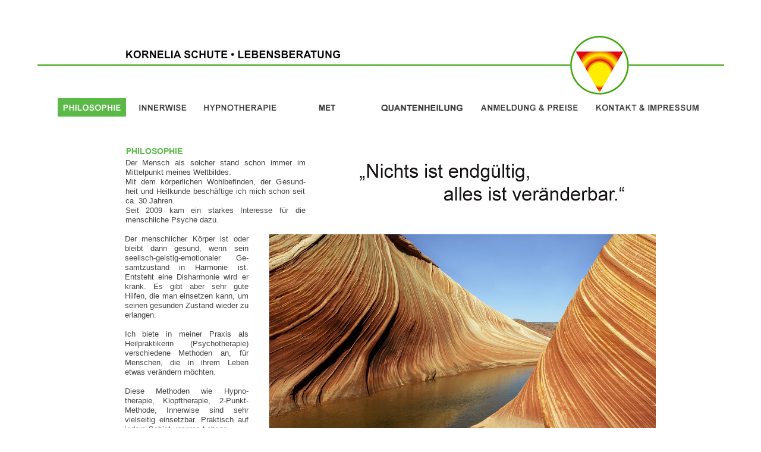

--- FILE ---
content_type: text/html; charset=UTF-8
request_url: https://www.praxis-schute.de/index.html
body_size: 2896
content:
<HTML>

<HEAD>

<TITLE>Lebensberatung - KORNELIA SCHUTE</TITLE>

		<meta http-equiv="Content-Type" content="text/html; charset=iso-8859-1">

		<meta http-equiv="Content-Language" content="de">

		<meta name="publisher" content="Kornelia Schute, D&uuml;sseldorf, Germany">

		<meta name="copyright" content="Kornelia Schute, D&uuml;sseldorf, Germany">

		<meta name="description" content="Lebensberatung, Kornelia Schute">

		<meta name="keywords" content="www.praxis-schute.de, kornelia schute, praxis, psychotherapie, heilpraktikerin, d&uuml;sseldorf, philosophie, hypnotherapie, klopftherapie met, quantenheilung">

		<meta name="robots" content="index">

		<meta name="robots" content="follow">

		<style type="text/css"><!--

		.fliesstext { color: #414142; font-weight: lighter; font-size: 13px; line-height: 16px; font-family: Arial, Helvetica, SunSans-Regular, sans-serif }

		.fliesstext2 { color: #414142; font-weight: lighter; font-size: 13px; line-height: 16px; font-family: Arial, Helvetica, SunSans-Regular, sans-serif }

		.headline { color: #5BBA47; font-weight: bolder; font-size: 14px; line-height: 16px; font-family: Arial, Helvetica, SunSans-Regular, sans-serif; }

		a { color: #414142; font-size: 12px; font-family: Arial, Helvetica, SunSans-Regular, sans-serif; text-decoration: none }

		a:hover { color: #414142; text-decoration: underline }

		-->

		</style>

		<script language="JavaScript" type="text/JavaScript"><!--

		function swapImgRestore() { //v3.0

		  var i,x,a=document.sr; for(i=0;a&&i<a.length&&(x=a[i])&&x.oSrc;i++) x.src=x.oSrc;

		}



		function preloadImages() { //v3.0

		  var d=document; if(d.images){ if(!d.p) d.p=new Array();

		    var i,j=d.p.length,a=preloadImages.arguments; for(i=0; i<a.length; i++)

		    if (a[i].indexOf("#")!=0){ d.p[j]=new Image; d.p[j++].src=a[i];}}

		}



		function findObj(n, d) {

		  var p,i,x;  if(!d) d=document; if((p=n.indexOf("?"))>0&&parent.frames.length) {

		    d=parent.frames[n.substring(p+1)].document; n=n.substring(0,p);}

		  if(!(x=d[n])&&d.all) x=d.all[n]; for (i=0;!x&&i<d.forms.length;i++) x=d.forms[i][n];

		  for(i=0;!x&&d.layers&&i<d.layers.length;i++) x=findObj(n,d.layers[i].document);

		  if(!x && d.getElementById) x=d.getElementById(n); return x;

		}



		function swapImage() { //v3.0

		  var i,j=0,x,a=swapImage.arguments; document.sr=new Array; for(i=0;i<(a.length-2);i+=3)

		   if ((x=findObj(a[i]))!=null){document.sr[j++]=x; if(!x.oSrc) x.oSrc=x.src; x.src=a[i+2];}

		}



		function MM_findObj(n, d) { //v4.01

		  var p,i,x;  if(!d) d=document; if((p=n.indexOf("?"))>0&&parent.frames.length) {

		    d=parent.frames[n.substring(p+1)].document; n=n.substring(0,p);}

		  if(!(x=d[n])&&d.all) x=d.all[n]; for (i=0;!x&&i<d.forms.length;i++) x=d.forms[i][n];

		  for(i=0;!x&&d.layers&&i<d.layers.length;i++) x=MM_findObj(n,d.layers[i].document);

		  if(!x && d.getElementById) x=d.getElementById(n); return x;

		}



// -->

</script>

</HEAD>

<BODY BGCOLOR=#FFFFFF LEFTMARGIN=0 TOPMARGIN=0 MARGINWIDTH=0 MARGINHEIGHT=0 onload="preloadImages('Bilder/philosophie_over.gif', 'Bilder/hypnotherapie_over.gif', 'Bilder/klopftherapie_over.gif', 'Bilder/2punktmethode_over.gif', 'Bilder/anmeldung_over.gif', 'Bilder/kontakt_over.gif', 'Bilder/innerwise_over.gif' );">

<center>

<TABLE WIDTH=1155 BORDER=0 CELLPADDING=0 CELLSPACING=0>

	<TR>

		<TD><IMG SRC="Bilder/header_neu.jpg" WIDTH=1155 HEIGHT=165 ALT=""></TD>

	</TR>

</TABLE>

<TABLE WIDTH=1155 BORDER=0 CELLPADDING=0 CELLSPACING=0>

	<TR>

		<TD><IMG SRC="Bilder/space1.gif" WIDTH=70 HEIGHT=31></TD>

		<TD><img src="Bilder/philosophie_over.gif" name="Image1" width="115" height="31" border="0"></TD>

		<TD><IMG SRC="Bilder/space_navi.gif" WIDTH=12 HEIGHT=31></TD>

		<TD><a href="innerwise.html" onFocus="if(this.blur) this.blur()" onmouseout="swapImgRestore()" onmouseover="swapImage('Image2','', 'Bilder/innerwise_over.gif',1)"><img src="Bilder/innerwise.gif" name="Image2" width="98" height="31" border="0"></a></TD>

		<TD><IMG SRC="Bilder/space_navi.gif" WIDTH=12 HEIGHT=31></TD>

		<TD><a href="hypnotherapie.html" onFocus="if(this.blur) this.blur()" onmouseout="swapImgRestore()" onmouseover="swapImage('Image3','', 'Bilder/hypnotherapie_over.gif',1)"><img src="Bilder/hypnotherapie.gif" name="Image3" width="139" height="31" border="0"></a></TD>

		<TD><IMG SRC="Bilder/space_navi.gif" WIDTH=12 HEIGHT=31></TD>

		<TD><a href="klopftherapie.html" onFocus="if(this.blur) this.blur()" onmouseout="swapImgRestore()" onmouseover="swapImage('Image4','', 'Bilder/klopftherapie_over.gif',1)"><img src="Bilder/klopftherapie.gif" name="Image4" width="136" height="31" border="0"></a></TD>

		<TD><IMG SRC="Bilder/space_navi.gif" WIDTH=12 HEIGHT=31></TD>

		<TD><a href="2punktmethode.html" onFocus="if(this.blur) this.blur()" onmouseout="swapImgRestore()" onmouseover="swapImage('Image5','', 'Bilder/quantenheilung_over.gif',1)"><img src="Bilder/quantenheilung.gif" name="Image5" width="155" height="31" border="0"></a></TD>

		<TD><IMG SRC="Bilder/space_navi.gif" WIDTH=12 HEIGHT=31></TD>

		<TD><a href="anmeldung.html" onFocus="if(this.blur) this.blur()" onmouseout="swapImgRestore()" onmouseover="swapImage('Image6','', 'Bilder/anmeldung_over.gif',1)"><img src="Bilder/anmeldung.gif" name="Image6" width="180" height="31" border="0"></a></TD>

		<TD><IMG SRC="Bilder/space_navi.gif" WIDTH=12 HEIGHT=31></TD>

		<TD><a href="kontakt.html" onFocus="if(this.blur) this.blur()" onmouseout="swapImgRestore()" onmouseover="swapImage('Image7','', 'Bilder/kontakt_over.gif',1)"><img src="Bilder/kontakt.gif" name="Image7" width="192" height="31" border="0"></a></TD>

		<TD><IMG SRC="Bilder/space1.gif" WIDTH=70 HEIGHT=31></TD>

	</TR>

</TABLE>

<TABLE WIDTH=1155 BORDER=0 CELLPADDING=0 CELLSPACING=0>

<TR WIDTH=1155 HEIGHT=50>

<TD></TD>

</TR>

</TABLE>



<TABLE WIDTH=1155 HEIGHT=1100 BORDER=0 CELLPADDING=0 CELLSPACING=0>

<TR WIDTH=1155 HEIGHT=1100>

<TD valign="top">



<TABLE WIDTH=1155 BORDER=0 CELLPADDING=0 CELLSPACING=0>

<TR WIDTH=1155 HEIGHT=20>

<TD WIDTH=149 valign="top"></TD>

<TD valign="top"><b class="headline">PHILOSOPHIE</b></TD>

</TR>

</TABLE>



<TABLE WIDTH=1155 BORDER=0 CELLPADDING=0 CELLSPACING=0>

<TR WIDTH=1155 HEIGHT=110>

<TD WIDTH=150 valign="top"></TD>

<TD WIDTH=305 valign="top">

<p class="fliesstext" align="justify">

Der Mensch als solcher stand schon immer im Mittelpunkt meines Weltbildes.<br>

Mit dem k&ouml;rperlichen Wohlbefinden, der Gesund- heit und Heilkunde besch&auml;ftige ich mich schon seit ca. 30 Jahren.<br>

Seit 2009 kam ein starkes Interesse f&uuml;r die menschliche Psyche dazu.<br><br></p>

</TD>

<TD WIDTH=630 valign="top"><center><img src="Bilder/zitat.jpg"></center></TD>

<TD WIDTH=75 valign="top"></TD>

</TR>

</TABLE>



<TABLE WIDTH=1155 BORDER=0 CELLPADDING=0 CELLSPACING=0>

<TR WIDTH=1155>

<TD WIDTH=150 valign="top"></TD>

<TD WIDTH=305 valign="top">

<p class="fliesstext" align="justify">

<img src="Bilder/Bild1_Links.jpg" style="float:right; margin-left:35px; margin-right:0px; margin-bottom:20px; border:0;">

Der menschlicher K&ouml;rper ist oder bleibt dann gesund, wenn sein seelisch-geistig-emotionaler Ge- samtzustand in Harmonie ist. Entsteht eine Disharmonie wird er krank. Es gibt aber sehr gute Hilfen, die man einsetzen kann, um seinen gesunden Zustand wieder zu erlangen.<br>

<br>

Ich biete in meiner Praxis als Heilpraktikerin (Psychotherapie) verschiedene Methoden an, f&uuml;r Menschen, die in ihrem Leben etwas ver&auml;ndern m&ouml;chten.<br>

<br>

Diese Methoden wie Hypno- therapie, Klopftherapie, 2-Punkt-Methode, Innerwise sind sehr vielseitig einsetzbar. Praktisch auf jedem Gebiet unseres Lebens.<br>

<br>

Die Voraussetzung eines dauer- haften Erfolges einer Anwendung ist der Wunsch des Klienten nach Ver&auml;nderung. Der Coach ist lediglich ein Werkzeug in den H&auml;nden des Klienten.<br>

<br>

Nach den neusten Erkenntnissen der Quantentheorie ist nur unser Bewusstsein f&uuml;r Gesundheit, Krankheit und letztendlich unser ganzes Leben verantwortlich. Und mit diesem k&ouml;nnen wir, wenn wir wollen, jeden Zustand ver&auml;ndern.</p><br>

</TD>

<TD WIDTH=630 valign="top" align="left"><img src="Bilder/Bild1_Rechts.jpg"></TD>

<TD WIDTH=75 valign="top"></TD>

</TR>

</TABLE>



<TABLE WIDTH=1155 BORDER=0 CELLPADDING=0 CELLSPACING=0>

<TR WIDTH=1155 HEIGHT=300>

<TD WIDTH=150></TD>

<TD WIDTH=220 valign="top" align="left">

<img src="Bilder/Kornelia_Schulte2021_klein.jpg"><p class="fliesstext" align="justify">Kornelia Schute</p>

</TD>

<TD WIDTH=330 valign="top"><b class="headline">MEINE AUSBILDUNGEN:</b><br>

<b class="fliesstext"><br>

&bull;&nbsp;Innerwise (Arzt Uwe Albrecht)<br>

&bull;&nbsp;Ausbildung zur staatlich gepr&uuml;ften<br>

<span style="padding-left: 8px;">Heilpraktikerin (Psychotherapie)</span><br>

&bull;&nbsp;Hypnotherapie bei IHM Institut für<br>

<span style="padding-left: 8px;">angewandte Hypnose und Mentaltraining</span><br>

&bull;&nbsp;Fortbildungen in Hypnose bei TherMedius<br>

&bull;&nbsp;Klopftherapie bei MET nach Franke<br>

&bull;&nbsp;2-Punkt-Methode bei Klaus Kn&uuml;pfer<br>

&bull;&nbsp;Geistesschulung- Seminare und Einzelunterricht<br>
<span style="padding-left: 8px;"> bei Ruth Huber</span><br>

&bull;&nbsp;Channeling-Seminar bei Christine und Martin Str&uuml;bin<br>

</b>

</TD>

<TD WIDTH=455 valign="top" align="left"></TD>

</TR>

</TABLE>



</TD>

</TR>

</TABLE>



<TABLE WIDTH=1155 BORDER=0 CELLPADDING=0 CELLSPACING=0>

	<TR>

	<TD WIDTH=1155 HEIGHT=100 valign="top">

	<IMG SRC="Bilder/linie.gif"><br>

	<center>

	<b class="fliesstext2">Lebensberatung&nbsp;&nbsp;&bull;&nbsp;&nbsp;Kornelia Schute&nbsp;&nbsp;&bull;&nbsp;&nbsp;Schulstr. 24&nbsp;&nbsp;&bull;&nbsp;&nbsp;57539 Fürthen&nbsp;&nbsp;&bull;&nbsp;&nbsp;Tel. 0151-61247282&nbsp;&nbsp;&bull;&nbsp;&nbsp;email: <a href="mailto:info@praxis-schute.de">info@praxis-schute.de</a></b>

	</center>

	</TD>

	</TR>

</TABLE>

</center>

</BODY>

</HTML>
